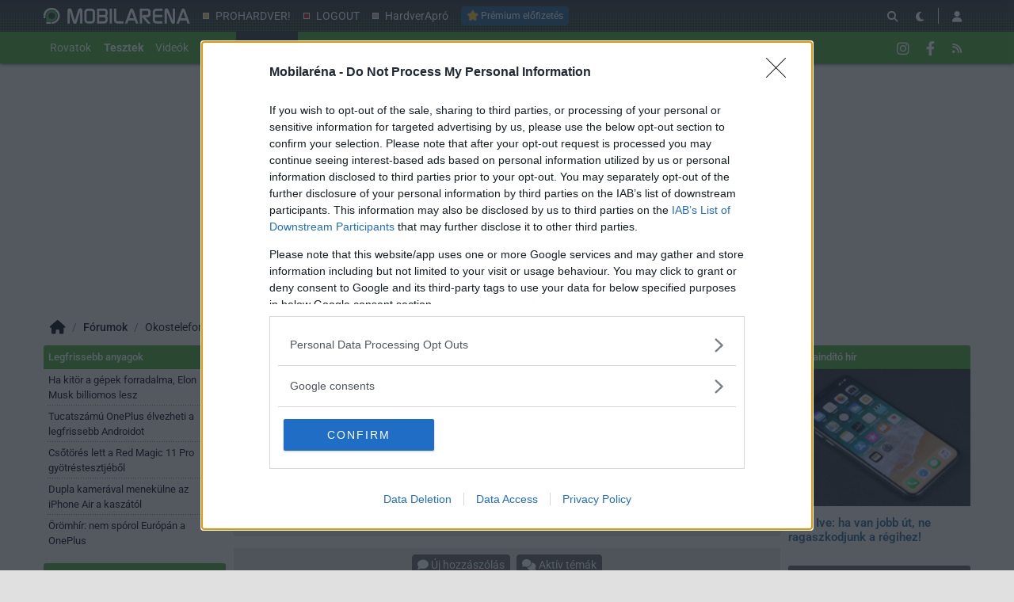

--- FILE ---
content_type: text/html; charset=utf-8
request_url: https://mobilarena.hu/tema/re_jony_ive_ha_van_jobb_ut_ne_ragaszkodjunk_a_regi/keres.php?rto_msgid=11
body_size: 16685
content:
<!DOCTYPE html>
<html lang="hu">
<head>
	<meta charset="UTF-8" />
	<meta name="robots" content="index follow" />
	<meta name="description" content="Keresés - [Re:] Jony Ive: ha van jobb út, ne ragaszkodjunk a régihez! - Mobilarena Fórum" />
	<meta name="keywords" content="" />
	<title>Keresés:  - [Re:] Jony Ive: ha van jobb út, ne ragaszkodjunk a régihez! - Mobilarena Hozzászólások</title>
	<link href="//cdn.rios.hu/css/bootstrap.jzej.css" rel="stylesheet"/>
	<link href="//cdn.rios.hu/css/fa-all.ibmb.css" rel="stylesheet"/>
	<link href="//cdn.rios.hu/css/jstree.otla.css" rel="stylesheet"/>
	<link href="//cdn.rios.hu/css/dropzone.uxid.css" rel="stylesheet"/>
	<link href="//cdn.rios.hu/css/libraries.rfwa.css" rel="stylesheet"/>
	<link href="//cdn.rios.hu/css/ma/base.hiec.css" rel="stylesheet" media="(prefers-color-scheme: light)"/>
	<link href="//cdn.rios.hu/css/ma/components.cb1d.css" rel="stylesheet" media="(prefers-color-scheme: light)"/>
	<link href="//cdn.rios.hu/css/ma/style.udjm.css" rel="stylesheet" media="(prefers-color-scheme: light)"/>
	<link href="//cdn.rios.hu/css/ma/dark_base.mwa5.css" rel="stylesheet" media="(prefers-color-scheme: dark)"/>
	<link href="//cdn.rios.hu/css/ma/dark_components.pxnx.css" rel="stylesheet" media="(prefers-color-scheme: dark)"/>
	<link href="//cdn.rios.hu/css/ma/dark_style.ulni.css" rel="stylesheet" media="(prefers-color-scheme: dark)"/>
	<script src="//cdn.rios.hu/tinymce6.3.1/tinymce.min.js" defer></script>
	<script src="//cdn.rios.hu/js/jquery.yyvc.js" defer></script>
	<script src="//cdn.rios.hu/js/jquery-ui.ootu.js" defer></script>
	<script src="//cdn.rios.hu/js/bootstrap.ggrj.js" defer></script>
	<script src="//cdn.rios.hu/js/dropzone.tlwy.js" defer></script>
	<script src="//cdn.rios.hu/js/jstree.bld6.js" defer></script>
	<script src="//cdn.rios.hu/js/chart.jfxc.js" defer></script>
	<script src="//cdn.rios.hu/js/libraries.zswd.js" defer></script>
	<script src="//cdn.rios.hu/js/script.tzkj.js" defer></script>
	<script src="//cdn.rios.hu/tinymce6.3.1/jquery.tinymce.min.js" defer></script><link href="//cdn.rios.hu/design/ma/logo-favicon.png" type="image/png" rel="shortcut icon" /><link rel="apple-touch-icon" sizes="200x200" href="//cdn.rios.hu/design/ma/logo-favicon.png"><meta name="viewport" content="width=device-width"><meta name="theme-color" content="#333333"><script type="text/javascript" async src="//cdn.rios.hu/consent.js?"></script><link rel="alternate" type="application/rss+xml" title="Mobilarena - Legfrissebb anyagaink" href="/hirfolyam/anyagok/rss.xml" />
	<link rel="canonical" href="https://mobilarena.hu/tema/re_jony_ive_ha_van_jobb_ut_ne_ragaszkodjunk_a_regi/friss.html" />
</head>
<body class="ma">

<script>
	window.addEventListener('load', function() { loadGoogleTag('G-QQBSMS91XY') });
</script>
<script>
	window.addEventListener('load', function() { loadGemius('coHq_M7Io0E4nZhny2N1IrRJ.F6yODBtNEpNsoPgGXT.w7') });
</script><style> .JLYbjqmEDA .MZRIvjXP {display:none}.JLYbjqmEDA main>a {display:block;position:absolute;left:0;top:0;width:100%;height:1080px}.JLYbjqmEDA #top,.JLYbjqmEDA #middle {background:none!important}.HeLSw7GBm {display:block}.bSWX62ciLom6 {display:block}.bSWX62ciLom6 main {background-size:525.1282051282px}@media only screen and (min-width:360px){.bSWX62ciLom6 main {background-size:590.7692307692px}}@media only screen and (min-width:576px){.bSWX62ciLom6 main {background-size:945.2307692308px}}@media only screen and (min-width:768px){.bSWX62ciLom6 main {background-size:1230.7692307692px}}@media only screen and (min-width:992px){.bSWX62ciLom6 main {background-size:1591.7948717949px}}@media only screen and (min-width:1200px){.bSWX62ciLom6 main {background-size:1920px}}.D2jyDNUn19J {width:100%;height:100%;position:absolute;top:0;left:0}.Gp-Yyzbv {margin-bottom:15px}.Gp-Yyzbv h4 {text-align:center;color:#999;font-size:.625rem;font-weight:400;line-height:15px;margin:0}#page-forum #top .Gp-Yyzbv,#page-forum>div>.Gp-Yyzbv,#page-index #top .Gp-Yyzbv,#page-index>div>.Gp-Yyzbv,#page-content #top .Gp-Yyzbv,#page-content>div>.Gp-Yyzbv,#page-split #top .Gp-Yyzbv,#page-split>div>.Gp-Yyzbv {margin:15px 0}.JLYbjqmEDA #page-forum #top .Gp-Yyzbv,.JLYbjqmEDA #page-forum>div>.Gp-Yyzbv,.JLYbjqmEDA #page-index #top .Gp-Yyzbv,.JLYbjqmEDA #page-index>div>.Gp-Yyzbv,.JLYbjqmEDA #page-content #top .Gp-Yyzbv,.JLYbjqmEDA #page-content>div>.Gp-Yyzbv,.JLYbjqmEDA #page-split #top .Gp-Yyzbv,.JLYbjqmEDA #page-split>div>.Gp-Yyzbv {margin:0}.jQpyUK2Zbf h4 {display:none!important}.feQjhVeP {margin:0 -2rem .5rem}.zXYr8Biza {margin:0 auto;overflow:hidden}.defcnt .zXYr8Biza {margin:0 auto}.g64Wpg57 {width:100%!important;height:100%!important;margin:0;border:0;padding:0;overflow:hidden}.gPgWBNdPdW>a {display:block!important;width:auto!important;margin:0 0 0 1rem!important}.gPgWBNdPdW>a>img {width:auto!important;height:auto!important;background:light-dark(#fff,#000)}.gPgWBNdPdW>div {display:block!important;padding:0 1rem}.gPgWBNdPdW>div h1 {text-align:left;margin:0}.gPgWBNdPdW .MlQrpYcfpR1p {background-color:#568db5}.xZc-pDEUp {border:0}.qXSil6W7QyPv {clear:both;border-color:light-dark(#f5f5f5,#222);background-color:light-dark(#f5f5f5,#222)}.qXSil6W7QyPv h4 {height:12px;font:normal 10px/15px Tahoma,Arial,sans-serif;color:light-dark(#c7c7c7,#666)}.qXSil6W7QyPv .zXYr8Biza {margin-bottom:15px;border:1px solid light-dark(#000,#fff);background-color:light-dark(#fff,#000)}.CAWbv_yiYkF,.CAWbv_yiYkF h4,.CAWbv_yiYkF:after {background-image:url(//cdn.rios.hu/legacy/lo/design/boxxabren-box.gif)}.WfA4FO8aeyu,.WfA4FO8aeyu h4,.WfA4FO8aeyu:after {background-image:url(//cdn.rios.hu/legacy/lo/design/boxxabrew-box.gif)}.mosSl_h6 {clear:both}.BrVaOgoey {margin-left:-5px}.BrVaOgoey h4,.yck9KkePv h4 {text-align:center;background:0;padding:0;font:normal 10px/15px Tahoma,Arial,sans-serif;color:light-dark(#c7c7c7,#666)}.i42GUFp298 h4,.HhkALwWK h4,.iuxedq7aK5N h4,.jKFWEg6TvN2 h4,.sYyeCfgkFT h4 {margin-left:auto;margin-right:auto}.i42GUFp298 h4 {width:468px}.jKFWEg6TvN2 h4 {width:300px}.HhkALwWK h4 {width:400px}.sYyeCfgkFT h4 {text-align:center}.x_c9P6xV .zXYr8Biza {border:0}.KS_GrBzClgZS {border-color:#dfdfdf}.KS_GrBzClgZS h4 {height:14px;line-height:14px;background-color:light-dark(#dfdfdf,#222);color:light-dark(#aaa,#444)}.KS_GrBzClgZS,.KS_GrBzClgZS h4,.KS_GrBzClgZS:after {background-image:url(//cdn.rios.hu/legacy/lo/design/xabreoffer-box.gif)}.KS_GrBzClgZS li {background:url(//cdn.rios.hu/legacy/lo/design/common-bulout-blue.gif) no-repeat 0 10px}.KS_GrBzClgZS p {font:12px Arial,Tahoma,sans-serif}.RuyQOotf5_gL {margin:10px 0}.RuyQOotf5_gL h4 {display:none}.RuyQOotf5_gL .zXYr8Biza {margin:5px 8px;text-align:center}.RuyQOotf5_gL a {color:light-dark(#a72022,#f37274);font-weight:bold}.HOf5BMSZ {margin-top:0;margin-bottom:8px;border:1px solid light-dark(#a72022,#f37274)}.yaTUICLibT {border:1px solid #39c;background:#fff}.yaTUICLibT a {color:#39c}.w0HW6D0CC_ {margin:16px 10px 0 10px}.w0HW6D0CC_ .zXYr8Biza {width:auto!important;height:auto!important;overflow:visible}.w0HW6D0CC_ .BJlMIJ6Rk {overflow:hidden;display:inline}.w0HW6D0CC_ .spleft {overflow:hidden;display:inline}.w0HW6D0CC_ .spright {overflow:hidden;display:inline}.w0HW6D0CC_ .BJlMIJ6Rk {width:970px;float:left;clear:both}.w0HW6D0CC_ .spleft {width:660px;float:left;clear:left}.w0HW6D0CC_ .spright {width:300px;float:right;clear:right}.GJ9iWLHKM0K {padding:0;position:relative}.GJ9iWLHKM0K:after {display:block;position:absolute;content:"";height:1px;width:100%;bottom:0;background-position-y:bottom;background-position-x:0;background-repeat:repeat-x;background-image:url(//cdn.rios.hu/legacy/lo/design/separator-pattern-2.png);opacity:.5}.GJ9iWLHKM0K .zXYr8Biza {padding:.5rem;margin:0;border:0;background-color:light-dark(#f5f5f5,#222)}.GJ9iWLHKM0K>div img {border:0;padding:0;margin:0}.GJ9iWLHKM0K>div>img {float:left;max-width:120px;display:block;margin:0 10px 0 0}.GJ9iWLHKM0K>div>div {overflow:hidden}.GJ9iWLHKM0K h1 {font-family:"Inter",sans-serif;font-size:1.1875rem;line-height:1.2;font-weight:600;margin:0 0 .625rem 0}.GJ9iWLHKM0K p {font-size:.9375rem;font-weight:400;margin:0 0 .5rem 0}.GJ9iWLHKM0K span {float:left;display:block;line-height:1;margin-right:.5rem;background-color:#236085;color:#fff;font-size:.875rem;font-weight:400;border-radius:0;text-transform:uppercase;padding:.25rem .5rem}.content-list-detailed .GJ9iWLHKM0K .zXYr8Biza {padding:1rem .5rem;margin:0}.content-list-detailed .GJ9iWLHKM0K img {max-width:150px}.content-list-compact .GJ9iWLHKM0K img {max-width:120px}#right .GJ9iWLHKM0K h4 {display:none}#right .GJ9iWLHKM0K img {max-width:80px;float:left;margin:0 .5rem 0 0}#center .GJ9iWLHKM0K h4 {display:none!important}.defcnt .zXYr8Biza img {vertical-align:0;margin:0;border:0}.zXYr8Biza>img {margin:0}.abrIwX_S3c,.abrIwX_S3c h4,.abrIwX_S3c:after {background-image:url(//cdn.rios.hu/legacy/lo/design/boxxabres-box.gif)}.fIhdZtEMN {margin-bottom:15px}.fIhdZtEMN h4 {height:15px;overflow:hidden;margin:0 auto}.nAESJ1ISMNr {position:relative}.YsndvlVqqW h4,.JNZcwQ5ANQ h4 {display:none}.w0HW6D0CC_ {margin:0}.w0HW6D0CC_ p {margin:0}@media only screen and (max-width:575.98px),only screen and (max-width:767.98px),only screen and (min-width:768px) and (max-width:991.98px){.w0HW6D0CC_ .spleft,.w0HW6D0CC_ .spright {width:100%;margin-bottom:15px}.w0HW6D0CC_ .spright {margin:0;display:none}.w0HW6D0CC_+main {clear:both}}@media only screen and (min-width:992px) and (max-width:1199.98px){.w0HW6D0CC_+#center {position:relative;top:-181px;margin-bottom:-181px}.w0HW6D0CC_ .spleft {width:615px;height:65.6px;margin:0 0 15px 0}.w0HW6D0CC_ .spright {width:325px;height:250px;margin:0 0 15px 0}}@media only screen and (min-width:1200px){.w0HW6D0CC_+#center {position:relative;top:-220px;margin-bottom:-220px}.w0HW6D0CC_ .spleft {width:750px;height:80px;margin:0 0 15px 0}.w0HW6D0CC_ .spright {width:390px;height:300px;margin:0 0 15px 0}}@media only screen and (min-width:992px) and (max-width:1199.98px),only screen and (min-width:1200px){#page-content .spleft {margin:0 0 15px -10px}}.KHZky25R3 {min-height:360px}@media only screen and (max-width:575.98px),only screen and (max-width:767.98px),only screen and (min-width:768px) and (max-width:991.98px){.KHZky25R3 {min-height:280px}}.mDjgIlNr0G {min-height:600px}@media only screen and (max-width:575.98px),only screen and (max-width:767.98px),only screen and (min-width:768px) and (max-width:991.98px){.mDjgIlNr0G {min-height:250px}}.PkJ8bXaFMx {height:615px;position:relative}.PkJ8bXaFMx>div {position:absolute;width:100%}.PkJ8bXaFMx>div:last-child {background:light-dark(#d9d9d9,#181818)}.jr_CYibyqj1M {height:375px;position:relative}.jr_CYibyqj1M>div {position:absolute;width:100%}.jr_CYibyqj1M>div:last-child {background:light-dark(#fff,#181818)}.DjE6JPJu7m9a {position:relative;overflow:hidden;margin:0 0 15px 0}.DjE6JPJu7m9a>div {transform-origin:top center;position:absolute;left:-10000px;right:-10000px;margin:0 auto}@media only screen and (min-width:320px){.DjE6JPJu7m9a {height:44.3279022403px}.DjE6JPJu7m9a>div {transform:scale(0.3258655804)}}@media only screen and (min-width:360px){.DjE6JPJu7m9a {height:47.9938900204px}.DjE6JPJu7m9a>div {transform:scale(0.366598778)}}@media only screen and (min-width:375px){.DjE6JPJu7m9a {height:49.3686354379px}.DjE6JPJu7m9a>div {transform:scale(0.3818737271)}}@media only screen and (min-width:384px){.DjE6JPJu7m9a {height:50.1934826884px}.DjE6JPJu7m9a>div {transform:scale(0.3910386965)}}@media only screen and (min-width:400px){.DjE6JPJu7m9a {height:51.6598778004px}.DjE6JPJu7m9a>div {transform:scale(0.4073319756)}}@media only screen and (min-width:414px){.DjE6JPJu7m9a {height:52.9429735234px}.DjE6JPJu7m9a>div {transform:scale(0.4215885947)}}@media only screen and (min-width:480px){.DjE6JPJu7m9a {height:58.9918533605px}.DjE6JPJu7m9a>div {transform:scale(0.4887983707)}}@media only screen and (min-width:540px){.DjE6JPJu7m9a {height:64.4908350305px}.DjE6JPJu7m9a>div {transform:scale(0.549898167)}}@media only screen and (min-width:600px){.DjE6JPJu7m9a {height:69.9898167006px}.DjE6JPJu7m9a>div {transform:scale(0.6109979633)}}@media only screen and (min-width:640px){.DjE6JPJu7m9a {height:73.6558044807px}.DjE6JPJu7m9a>div {transform:scale(0.6517311609)}}@media only screen and (min-width:667px){.DjE6JPJu7m9a {height:76.1303462322px}.DjE6JPJu7m9a>div {transform:scale(0.6792260692)}}@media only screen and (min-width:740px){.DjE6JPJu7m9a {height:82.8207739308px}.DjE6JPJu7m9a>div {transform:scale(0.7535641548)}}@media only screen and (min-width:768px){.DjE6JPJu7m9a {height:83.7372708758px}.DjE6JPJu7m9a>div {transform:scale(0.7637474542)}}@media only screen and (min-width:992px){.DjE6JPJu7m9a {height:103.900203666px}.DjE6JPJu7m9a>div {transform:scale(0.9877800407)}}@media only screen and (min-width:1200px){.DjE6JPJu7m9a {height:119.900203666px}.DjE6JPJu7m9a>div {transform:scale(0.9877800407)}}.JLYbjqmEDA .DjE6JPJu7m9a {position:relative;overflow:hidden;margin:0}.JLYbjqmEDA .DjE6JPJu7m9a>div {transform-origin:top center;position:absolute;left:-10000px;right:-10000px;margin:0 auto}@media only screen and (min-width:320px){.JLYbjqmEDA .DjE6JPJu7m9a {height:29.3279022403px}.JLYbjqmEDA .DjE6JPJu7m9a>div {transform:scale(0.3258655804)}}@media only screen and (min-width:360px){.JLYbjqmEDA .DjE6JPJu7m9a {height:32.9938900204px}.JLYbjqmEDA .DjE6JPJu7m9a>div {transform:scale(0.366598778)}}@media only screen and (min-width:375px){.JLYbjqmEDA .DjE6JPJu7m9a {height:34.3686354379px}.JLYbjqmEDA .DjE6JPJu7m9a>div {transform:scale(0.3818737271)}}@media only screen and (min-width:384px){.JLYbjqmEDA .DjE6JPJu7m9a {height:35.1934826884px}.JLYbjqmEDA .DjE6JPJu7m9a>div {transform:scale(0.3910386965)}}@media only screen and (min-width:400px){.JLYbjqmEDA .DjE6JPJu7m9a {height:36.6598778004px}.JLYbjqmEDA .DjE6JPJu7m9a>div {transform:scale(0.4073319756)}}@media only screen and (min-width:414px){.JLYbjqmEDA .DjE6JPJu7m9a {height:37.9429735234px}.JLYbjqmEDA .DjE6JPJu7m9a>div {transform:scale(0.4215885947)}}@media only screen and (min-width:480px){.JLYbjqmEDA .DjE6JPJu7m9a {height:43.9918533605px}.JLYbjqmEDA .DjE6JPJu7m9a>div {transform:scale(0.4887983707)}}@media only screen and (min-width:540px){.JLYbjqmEDA .DjE6JPJu7m9a {height:49.4908350305px}.JLYbjqmEDA .DjE6JPJu7m9a>div {transform:scale(0.549898167)}}@media only screen and (min-width:600px){.JLYbjqmEDA .DjE6JPJu7m9a {height:54.9898167006px}.JLYbjqmEDA .DjE6JPJu7m9a>div {transform:scale(0.6109979633)}}@media only screen and (min-width:640px){.JLYbjqmEDA .DjE6JPJu7m9a {height:58.6558044807px}.JLYbjqmEDA .DjE6JPJu7m9a>div {transform:scale(0.6517311609)}}@media only screen and (min-width:667px){.JLYbjqmEDA .DjE6JPJu7m9a {height:61.1303462322px}.JLYbjqmEDA .DjE6JPJu7m9a>div {transform:scale(0.6792260692)}}@media only screen and (min-width:740px){.JLYbjqmEDA .DjE6JPJu7m9a {height:67.8207739308px}.JLYbjqmEDA .DjE6JPJu7m9a>div {transform:scale(0.7535641548)}}@media only screen and (min-width:768px){.JLYbjqmEDA .DjE6JPJu7m9a {height:68.7372708758px}.JLYbjqmEDA .DjE6JPJu7m9a>div {transform:scale(0.7637474542)}}@media only screen and (min-width:992px){.JLYbjqmEDA .DjE6JPJu7m9a {height:88.900203666px}.JLYbjqmEDA .DjE6JPJu7m9a>div {transform:scale(0.9877800407)}}@media only screen and (min-width:1200px){.JLYbjqmEDA .DjE6JPJu7m9a {height:88.900203666px}.JLYbjqmEDA .DjE6JPJu7m9a>div {transform:scale(0.9877800407)}}@media only screen and (min-width:1200px){#page-full-login .DjE6JPJu7m9a {background-color:transparent}}.KZrYPmb7 {position:relative;overflow:hidden;margin:0 0 15px 0}.KZrYPmb7>div {transform-origin:top center;position:absolute;left:-10000px;right:-10000px;margin:0 auto}@media only screen and (min-width:320px){.KZrYPmb7 {height:97.4742268041px}.KZrYPmb7>div {transform:scale(0.3298969072)}}@media only screen and (min-width:360px){.KZrYPmb7 {height:107.7835051546px}.KZrYPmb7>div {transform:scale(0.3711340206)}}@media only screen and (min-width:375px){.KZrYPmb7 {height:111.6494845361px}.KZrYPmb7>div {transform:scale(0.3865979381)}}@media only screen and (min-width:384px){.KZrYPmb7 {height:113.9690721649px}.KZrYPmb7>div {transform:scale(0.3958762887)}}@media only screen and (min-width:400px){.KZrYPmb7 {height:118.0927835052px}.KZrYPmb7>div {transform:scale(0.412371134)}}@media only screen and (min-width:414px){.KZrYPmb7 {height:121.7010309278px}.KZrYPmb7>div {transform:scale(0.4268041237)}}@media only screen and (min-width:480px){.KZrYPmb7 {height:138.7113402062px}.KZrYPmb7>div {transform:scale(0.4948453608)}}@media only screen and (min-width:540px){.KZrYPmb7 {height:154.175257732px}.KZrYPmb7>div {transform:scale(0.5567010309)}}@media only screen and (min-width:600px){.KZrYPmb7 {height:169.6391752577px}.KZrYPmb7>div {transform:scale(0.618556701)}}@media only screen and (min-width:640px){.KZrYPmb7 {height:179.9484536082px}.KZrYPmb7>div {transform:scale(0.6597938144)}}@media only screen and (min-width:667px){.KZrYPmb7 {height:186.9072164948px}.KZrYPmb7>div {transform:scale(0.687628866)}}@media only screen and (min-width:740px){.KZrYPmb7 {height:205.7216494845px}.KZrYPmb7>div {transform:scale(0.7628865979)}}@media only screen and (min-width:768px){.KZrYPmb7 {height:208.2989690722px}.KZrYPmb7>div {transform:scale(0.7731958763)}}@media only screen and (min-width:992px){.KZrYPmb7 {height:265px}.KZrYPmb7>div {transform:scale(1)}}@media only screen and (min-width:1200px){.KZrYPmb7 {height:281px}.KZrYPmb7>div {transform:scale(1)}}.JLYbjqmEDA .KZrYPmb7 {position:relative;overflow:hidden;margin:0}.JLYbjqmEDA .KZrYPmb7>div {transform-origin:top center;position:absolute;left:-10000px;right:-10000px;margin:0 auto}@media only screen and (min-width:320px){.JLYbjqmEDA .KZrYPmb7 {height:82.4742268041px}.JLYbjqmEDA .KZrYPmb7>div {transform:scale(0.3298969072)}}@media only screen and (min-width:360px){.JLYbjqmEDA .KZrYPmb7 {height:92.7835051546px}.JLYbjqmEDA .KZrYPmb7>div {transform:scale(0.3711340206)}}@media only screen and (min-width:375px){.JLYbjqmEDA .KZrYPmb7 {height:96.6494845361px}.JLYbjqmEDA .KZrYPmb7>div {transform:scale(0.3865979381)}}@media only screen and (min-width:384px){.JLYbjqmEDA .KZrYPmb7 {height:98.9690721649px}.JLYbjqmEDA .KZrYPmb7>div {transform:scale(0.3958762887)}}@media only screen and (min-width:400px){.JLYbjqmEDA .KZrYPmb7 {height:103.0927835052px}.JLYbjqmEDA .KZrYPmb7>div {transform:scale(0.412371134)}}@media only screen and (min-width:414px){.JLYbjqmEDA .KZrYPmb7 {height:106.7010309278px}.JLYbjqmEDA .KZrYPmb7>div {transform:scale(0.4268041237)}}@media only screen and (min-width:480px){.JLYbjqmEDA .KZrYPmb7 {height:123.7113402062px}.JLYbjqmEDA .KZrYPmb7>div {transform:scale(0.4948453608)}}@media only screen and (min-width:540px){.JLYbjqmEDA .KZrYPmb7 {height:139.175257732px}.JLYbjqmEDA .KZrYPmb7>div {transform:scale(0.5567010309)}}@media only screen and (min-width:600px){.JLYbjqmEDA .KZrYPmb7 {height:154.6391752577px}.JLYbjqmEDA .KZrYPmb7>div {transform:scale(0.618556701)}}@media only screen and (min-width:640px){.JLYbjqmEDA .KZrYPmb7 {height:164.9484536082px}.JLYbjqmEDA .KZrYPmb7>div {transform:scale(0.6597938144)}}@media only screen and (min-width:667px){.JLYbjqmEDA .KZrYPmb7 {height:171.9072164948px}.JLYbjqmEDA .KZrYPmb7>div {transform:scale(0.687628866)}}@media only screen and (min-width:740px){.JLYbjqmEDA .KZrYPmb7 {height:190.7216494845px}.JLYbjqmEDA .KZrYPmb7>div {transform:scale(0.7628865979)}}@media only screen and (min-width:768px){.JLYbjqmEDA .KZrYPmb7 {height:193.2989690722px}.JLYbjqmEDA .KZrYPmb7>div {transform:scale(0.7731958763)}}@media only screen and (min-width:992px){.JLYbjqmEDA .KZrYPmb7 {height:250px}.JLYbjqmEDA .KZrYPmb7>div {transform:scale(1)}}@media only screen and (min-width:1200px){.JLYbjqmEDA .KZrYPmb7 {height:250px}.JLYbjqmEDA .KZrYPmb7>div {transform:scale(1)}}@media only screen and (min-width:1200px){#page-full-login .KZrYPmb7 {background-color:transparent}}.f7G0hPk8g {position:relative;overflow:hidden;margin:0 0 15px 0}.f7G0hPk8g>div {transform-origin:top center;position:absolute;left:-10000px;right:-10000px;margin:0 auto}@media only screen and (min-width:320px){.f7G0hPk8g {height:60.387755102px}.f7G0hPk8g>div {transform:scale(0.3265306122)}}@media only screen and (min-width:360px){.f7G0hPk8g {height:66.0612244898px}.f7G0hPk8g>div {transform:scale(0.3673469388)}}@media only screen and (min-width:375px){.f7G0hPk8g {height:68.1887755102px}.f7G0hPk8g>div {transform:scale(0.3826530612)}}@media only screen and (min-width:384px){.f7G0hPk8g {height:69.4653061224px}.f7G0hPk8g>div {transform:scale(0.3918367347)}}@media only screen and (min-width:400px){.f7G0hPk8g {height:71.7346938776px}.f7G0hPk8g>div {transform:scale(0.4081632653)}}@media only screen and (min-width:414px){.f7G0hPk8g {height:73.7204081633px}.f7G0hPk8g>div {transform:scale(0.4224489796)}}@media only screen and (min-width:480px){.f7G0hPk8g {height:83.0816326531px}.f7G0hPk8g>div {transform:scale(0.4897959184)}}@media only screen and (min-width:540px){.f7G0hPk8g {height:91.5918367347px}.f7G0hPk8g>div {transform:scale(0.5510204082)}}@media only screen and (min-width:600px){.f7G0hPk8g {height:100.1020408163px}.f7G0hPk8g>div {transform:scale(0.612244898)}}@media only screen and (min-width:640px){.f7G0hPk8g {height:105.7755102041px}.f7G0hPk8g>div {transform:scale(0.6530612245)}}@media only screen and (min-width:667px){.f7G0hPk8g {height:109.6051020408px}.f7G0hPk8g>div {transform:scale(0.6806122449)}}@media only screen and (min-width:740px){.f7G0hPk8g {height:119.9591836735px}.f7G0hPk8g>div {transform:scale(0.7551020408)}}@media only screen and (min-width:768px){.f7G0hPk8g {height:121.3775510204px}.f7G0hPk8g>div {transform:scale(0.7653061224)}}@media only screen and (min-width:992px){.f7G0hPk8g {height:152.5816326531px}.f7G0hPk8g>div {transform:scale(0.9897959184)}}@media only screen and (min-width:1200px){.f7G0hPk8g {height:168.5816326531px}.f7G0hPk8g>div {transform:scale(0.9897959184)}}.JLYbjqmEDA .f7G0hPk8g {position:relative;overflow:hidden;margin:0}.JLYbjqmEDA .f7G0hPk8g>div {transform-origin:top center;position:absolute;left:-10000px;right:-10000px;margin:0 auto}@media only screen and (min-width:320px){.JLYbjqmEDA .f7G0hPk8g {height:45.387755102px}.JLYbjqmEDA .f7G0hPk8g>div {transform:scale(0.3265306122)}}@media only screen and (min-width:360px){.JLYbjqmEDA .f7G0hPk8g {height:51.0612244898px}.JLYbjqmEDA .f7G0hPk8g>div {transform:scale(0.3673469388)}}@media only screen and (min-width:375px){.JLYbjqmEDA .f7G0hPk8g {height:53.1887755102px}.JLYbjqmEDA .f7G0hPk8g>div {transform:scale(0.3826530612)}}@media only screen and (min-width:384px){.JLYbjqmEDA .f7G0hPk8g {height:54.4653061224px}.JLYbjqmEDA .f7G0hPk8g>div {transform:scale(0.3918367347)}}@media only screen and (min-width:400px){.JLYbjqmEDA .f7G0hPk8g {height:56.7346938776px}.JLYbjqmEDA .f7G0hPk8g>div {transform:scale(0.4081632653)}}@media only screen and (min-width:414px){.JLYbjqmEDA .f7G0hPk8g {height:58.7204081633px}.JLYbjqmEDA .f7G0hPk8g>div {transform:scale(0.4224489796)}}@media only screen and (min-width:480px){.JLYbjqmEDA .f7G0hPk8g {height:68.0816326531px}.JLYbjqmEDA .f7G0hPk8g>div {transform:scale(0.4897959184)}}@media only screen and (min-width:540px){.JLYbjqmEDA .f7G0hPk8g {height:76.5918367347px}.JLYbjqmEDA .f7G0hPk8g>div {transform:scale(0.5510204082)}}@media only screen and (min-width:600px){.JLYbjqmEDA .f7G0hPk8g {height:85.1020408163px}.JLYbjqmEDA .f7G0hPk8g>div {transform:scale(0.612244898)}}@media only screen and (min-width:640px){.JLYbjqmEDA .f7G0hPk8g {height:90.7755102041px}.JLYbjqmEDA .f7G0hPk8g>div {transform:scale(0.6530612245)}}@media only screen and (min-width:667px){.JLYbjqmEDA .f7G0hPk8g {height:94.6051020408px}.JLYbjqmEDA .f7G0hPk8g>div {transform:scale(0.6806122449)}}@media only screen and (min-width:740px){.JLYbjqmEDA .f7G0hPk8g {height:104.9591836735px}.JLYbjqmEDA .f7G0hPk8g>div {transform:scale(0.7551020408)}}@media only screen and (min-width:768px){.JLYbjqmEDA .f7G0hPk8g {height:106.3775510204px}.JLYbjqmEDA .f7G0hPk8g>div {transform:scale(0.7653061224)}}@media only screen and (min-width:992px){.JLYbjqmEDA .f7G0hPk8g {height:137.5816326531px}.JLYbjqmEDA .f7G0hPk8g>div {transform:scale(0.9897959184)}}@media only screen and (min-width:1200px){.JLYbjqmEDA .f7G0hPk8g {height:137.5816326531px}.JLYbjqmEDA .f7G0hPk8g>div {transform:scale(0.9897959184)}}@media only screen and (min-width:1200px){#page-full-login .f7G0hPk8g {background-color:transparent}}.nfSHBqfkF {position:relative;overflow:hidden;margin:0 .5rem 1rem;height:375px}.nfSHBqfkF>div {transform-origin:top center;position:absolute;left:-10000px;right:-10000px;margin:0 auto}@media only screen and (max-width:767.98px){.nfSHBqfkF {height:268.125px}.nfSHBqfkF>div {transform:scale(0.703125)}}@media only screen and (max-width:575.98px){.nfSHBqfkF {height:178.125px}.nfSHBqfkF>div {transform:scale(0.453125)}}@media only screen and (min-width:992px) and (max-width:1199.98px){.nfSHBqfkF {height:355.3125px}.nfSHBqfkF>div {transform:scale(0.9453125)}}.jVM5LoFflpip {position:relative;overflow:hidden;margin:0 .5rem 1rem;height:339px}.jVM5LoFflpip>div {transform-origin:top center;position:absolute;left:-10000px;right:-10000px;margin:0 auto}@media only screen and (max-width:767.98px){.jVM5LoFflpip {height:268.125px}.jVM5LoFflpip>div {transform:scale(0.78125)}}@media only screen and (max-width:575.98px){.jVM5LoFflpip {height:178.125px}.jVM5LoFflpip>div {transform:scale(0.5034722222)}}.zy8X1FMDrfM9 {position:relative;overflow:hidden;margin:0 .5rem 1rem;height:295px}.zy8X1FMDrfM9>div {transform-origin:top center;position:absolute;left:-10000px;right:-10000px;margin:0 auto}@media only screen and (max-width:767.98px){.zy8X1FMDrfM9 {height:185.2702702703px}.zy8X1FMDrfM9>div {transform:scale(0.6081081081)}}@media only screen and (max-width:575.98px){.zy8X1FMDrfM9 {height:124.7297297297px}.zy8X1FMDrfM9>div {transform:scale(0.3918918919)}}@media only screen and (min-width:768px) and (max-width:991.98px){.zy8X1FMDrfM9 {height:287.4324324324px}.zy8X1FMDrfM9>div {transform:scale(0.972972973)}}@media only screen and (min-width:992px) and (max-width:1199.98px){.zy8X1FMDrfM9 {height:243.9189189189px}.zy8X1FMDrfM9>div {transform:scale(0.8175675676)}}@media only screen and (min-width:1200px){.zy8X1FMDrfM9 {height:295px}.zy8X1FMDrfM9>div {transform:scale(1)}}.Wvj0HsOq0 {position:relative;overflow:hidden;margin:0 .5rem 1rem;height:329px}.Wvj0HsOq0>div {transform-origin:top center;position:absolute;left:-10000px;right:-10000px;margin:0 auto}@media only screen and (max-width:767.98px){.Wvj0HsOq0 {height:250.5px}.Wvj0HsOq0>div {transform:scale(0.75)}}@media only screen and (max-width:575.98px){.Wvj0HsOq0 {height:166.7666666667px}.Wvj0HsOq0>div {transform:scale(0.4833333333)}}.Hfw1aVPFi {position:relative;overflow:hidden;margin:0!important;height:105px}.Hfw1aVPFi>div {transform-origin:top center;position:absolute;left:-10000px;right:-10000px;margin:0 auto}@media only screen and (max-width:767.98px){.Hfw1aVPFi {height:44.6153846154px}.Hfw1aVPFi>div {transform:scale(0.4957264957)}}@media only screen and (max-width:575.98px){.Hfw1aVPFi {height:27.6923076923px}.Hfw1aVPFi>div {transform:scale(0.3076923077)}}@media only screen and (min-width:768px) and (max-width:991.98px){.Hfw1aVPFi {height:57.6923076923px}.Hfw1aVPFi>div {transform:scale(0.641025641)}}@media only screen and (min-width:992px) and (max-width:1199.98px){.Hfw1aVPFi {height:74.6153846154px}.Hfw1aVPFi>div {transform:scale(0.8290598291)}}@media only screen and (min-width:1200px){.Hfw1aVPFi {height:90px}.Hfw1aVPFi>div {transform:scale(1)}}.XEQUjXksVtE9 {position:relative;overflow:hidden;margin:0!important;height:135px}.XEQUjXksVtE9>div {transform-origin:top center;position:absolute;left:-10000px;right:-10000px;margin:0 auto}@media only screen and (max-width:767.98px){.XEQUjXksVtE9 {height:59.4871794872px}.XEQUjXksVtE9>div {transform:scale(0.4957264957)}}@media only screen and (max-width:575.98px){.XEQUjXksVtE9 {height:36.9230769231px}.XEQUjXksVtE9>div {transform:scale(0.3076923077)}}@media only screen and (min-width:768px) and (max-width:991.98px){.XEQUjXksVtE9 {height:76.9230769231px}.XEQUjXksVtE9>div {transform:scale(0.641025641)}}@media only screen and (min-width:992px) and (max-width:1199.98px){.XEQUjXksVtE9 {height:99.4871794872px}.XEQUjXksVtE9>div {transform:scale(0.8290598291)}}@media only screen and (min-width:1200px){.XEQUjXksVtE9 {height:120px}.XEQUjXksVtE9>div {transform:scale(1)}}.jn_AdBW_ {position:relative;overflow:hidden;margin:0!important;height:150px}.jn_AdBW_>div {transform-origin:top center;position:absolute;left:-10000px;right:-10000px;margin:0 auto}@media only screen and (max-width:767.98px){.jn_AdBW_ {height:66.9230769231px}.jn_AdBW_>div {transform:scale(0.4957264957)}}@media only screen and (max-width:575.98px){.jn_AdBW_ {height:41.5384615385px}.jn_AdBW_>div {transform:scale(0.3076923077)}}@media only screen and (min-width:768px) and (max-width:991.98px){.jn_AdBW_ {height:86.5384615385px}.jn_AdBW_>div {transform:scale(0.641025641)}}@media only screen and (min-width:992px) and (max-width:1199.98px){.jn_AdBW_ {height:111.9230769231px}.jn_AdBW_>div {transform:scale(0.8290598291)}}@media only screen and (min-width:1200px){.jn_AdBW_ {height:135px}.jn_AdBW_>div {transform:scale(1)}}.EoIWcRB1Ny {position:relative;overflow:hidden;margin:0!important;height:315px}.EoIWcRB1Ny>div {transform-origin:top center;position:absolute;left:-10000px;right:-10000px;margin:0 auto}@media only screen and (max-width:767.98px){.EoIWcRB1Ny {height:148.7179487179px}.EoIWcRB1Ny>div {transform:scale(0.4957264957)}}@media only screen and (max-width:575.98px){.EoIWcRB1Ny {height:92.3076923077px}.EoIWcRB1Ny>div {transform:scale(0.3076923077)}}@media only screen and (min-width:768px) and (max-width:991.98px){.EoIWcRB1Ny {height:192.3076923077px}.EoIWcRB1Ny>div {transform:scale(0.641025641)}}@media only screen and (min-width:992px) and (max-width:1199.98px){.EoIWcRB1Ny {height:248.7179487179px}.EoIWcRB1Ny>div {transform:scale(0.8290598291)}}@media only screen and (min-width:1200px){.EoIWcRB1Ny {height:300px}.EoIWcRB1Ny>div {transform:scale(1)}}.O1FR4LxRr {position:relative;overflow:hidden;margin:0!important;height:265px}.O1FR4LxRr>div {transform-origin:top center;position:absolute;left:-10000px;right:-10000px;margin:0 auto}@media only screen and (max-width:767.98px){.O1FR4LxRr {height:123.9316239316px}.O1FR4LxRr>div {transform:scale(0.4957264957)}}@media only screen and (max-width:575.98px){.O1FR4LxRr {height:76.9230769231px}.O1FR4LxRr>div {transform:scale(0.3076923077)}}@media only screen and (min-width:768px) and (max-width:991.98px){.O1FR4LxRr {height:160.2564102564px}.O1FR4LxRr>div {transform:scale(0.641025641)}}@media only screen and (min-width:992px) and (max-width:1199.98px){.O1FR4LxRr {height:207.264957265px}.O1FR4LxRr>div {transform:scale(0.8290598291)}}@media only screen and (min-width:1200px){.O1FR4LxRr {height:250px}.O1FR4LxRr>div {transform:scale(1)}}.VMEbB6Z- {position:relative;overflow:hidden;margin:0!important;height:345px}.VMEbB6Z->div {transform-origin:top center;position:absolute;left:-10000px;right:-10000px;margin:0 auto}@media only screen and (max-width:767.98px){.VMEbB6Z- {height:163.5897435897px}.VMEbB6Z->div {transform:scale(0.4957264957)}}@media only screen and (max-width:575.98px){.VMEbB6Z- {height:101.5384615385px}.VMEbB6Z->div {transform:scale(0.3076923077)}}@media only screen and (min-width:768px) and (max-width:991.98px){.VMEbB6Z- {height:211.5384615385px}.VMEbB6Z->div {transform:scale(0.641025641)}}@media only screen and (min-width:992px) and (max-width:1199.98px){.VMEbB6Z- {height:273.5897435897px}.VMEbB6Z->div {transform:scale(0.8290598291)}}@media only screen and (min-width:1200px){.VMEbB6Z- {height:330px}.VMEbB6Z->div {transform:scale(1)}}@media only screen and (max-width:575.98px),only screen and (max-width:767.98px){.tiGT4A8Jhk {margin:.5rem 0}} </style>
<header id="header">
<nav id="header-sticky" class="navbar navbar-expand-lg">
	
	<div class="container">
		<a class="navbar-brand mr-0 mr-sm-3" href="/" title="Mobilarena">
			<img class="d-block brand-normal" style="height: 1.25rem;" alt="Mobilarena" src="//cdn.rios.hu/design/ma/logo.png">
		</a>
		<div class="ml-auto"></div>
		<div class="collapse navbar-collapse header-collapse" data-parent="#header">
			<ul class="navbar-nav network" id="header-network">
					<li class="nav-item ph">
						<a class="nav-link" href="https://prohardver.hu">PROHARDVER!</a>
					</li>
					<li class="nav-item lo">
						<a class="nav-link" href="https://logout.hu">LOGOUT</a>
					</li>
					<li class="nav-item ha">
						<a class="nav-link" href="https://hardverapro.hu">HardverApró</a>
					</li>
				<li class="nav-item d-none d-xl-flex">
					<a class="btn btn-primary btn-xs" href="/fiok/premium.php">
							<span class="fas fa-star fa-fw user-premium-icon"></span>
							Prémium előfizetés
						</a>
				</li>
			</ul>
		</div>
			<ul class="navbar-nav navbar-buttons ml-auto d-flex">
				<li>
					<button title="Keresés" class="btn" id="search-jump">
						<span class="fas fa-search"></span>
					</button>
				</li>
				<li>
					<a class="btn theme-button" href="javascript:;" data-text-light="&lt;span class=&quot;fas fa-sun-bright&quot;&gt;&lt;/span&gt;" data-tooltip-light="Váltás világos témára" data-text-dark="&lt;span class=&quot;fas fa-moon&quot;&gt;&lt;/span&gt;" data-tooltip-dark="Váltás sötét témára"><span class="fas fa-moon"></span></a>
				</li>
				<li class="navbar-buttons-divider"></li>
			    <li>
                    <button title="Belépés" type="button" class="btn" data-modal-open="/muvelet/hozzaferes/belepes.php?url=%2Ftema%2Fre_jony_ive_ha_van_jobb_ut_ne_ragaszkodjunk_a_regi%2Fkeres.php%3Frto_msgid%3D11">
                        <span class="fas fa-user"></span>
                    </button>
	            </li>
				<li class="d-lg-none">
					<button type="button" class="btn mr-1" data-toggle="collapse" data-target=".header-collapse" aria-expanded="false">
						<span class="fas fa-bars fa-2x"></span>
					</button>
				</li>
			</ul>
	</div>
</nav>
<nav id="header-menu" class="navbar navbar-expand-lg">
	<div class="container">
		<div class="collapse navbar-collapse header-collapse" data-parent="#header">
		<div class="nav-top-collapse-padding"></div>
		<ul class="navbar-nav mr-auto">
			<li class="dropdown dropdown-lg-hover">
				<a href="javascript:;" class="nav-link dropdown-toggle">Rovatok</a>
				<div class="dropdown-menu">
					<a class="dropdown-item" href="https://mobilarena.hu/fooldal/rovat/okostelefon/index.html">Okostelefon</a>
					<a class="dropdown-item" href="https://mobilarena.hu/fooldal/rovat/tablet_mobil/index.html">Tablet</a>
					<a class="dropdown-item" href="https://mobilarena.hu/fooldal/rovat/okosora/index.html">Okosóra</a>
					<a class="dropdown-item" href="https://mobilarena.hu/fooldal/rovat/mobil/index.html">Mobiltelefon</a>
					<a class="dropdown-item" href="https://mobilarena.hu/fooldal/rovat/tartozekok/index.html">Tartozékok</a>
					<a class="dropdown-item" href="https://mobilarena.hu/fooldal/rovat/auto-mobil/index.html">Autó+mobil</a>
					<a class="dropdown-item" href="https://mobilarena.hu/fooldal/rovat/uzlet/index.html">Üzleti negyed</a>
					<a class="dropdown-item" href="https://mobilarena.hu/fooldal/rovat/alkalmazasok/index.html">Alkalmazások</a>
					<a class="dropdown-item" href="https://mobilarena.hu/fooldal/rovat/szolgaltatasok/index.html">Szolgáltatások</a>
					<a class="dropdown-item" href="https://mobilarena.hu/fooldal/rovat/tudastar/index.html">Tudástár</a>
					<a class="dropdown-item" href="https://mobilarena.hu/fooldal/rovat/egyeb/index.html">Egyéb</a>
				</div>
			</li>
			<li class="dropdown-special">
				<ul class="list-unstyled">
					<li class="te">
						<a class="nav-link" href="/tesztek/index.html"><b>Tesztek</b></a>
					</li>
					<li class="te">
						<a class="nav-link" href="/hirek/index.html"><b>Hírek</b></a>
					</li>
					<li class="bl">
						<a class="nav-link" href="/blogok/index.html"><b>Blogok</b></a>
					</li>
				</ul>
			</li>
			<li class="tu">
				<a class="nav-link" href="/videok/index.html">Videók</a>
			</li>
			<li>
				<a class="nav-link" href="https://fototrend.hu">Fotók</a>
			</li>
			<li class="fo active">
				<a class="nav-link" href="/forum/index.html"><span class="fas fa-comments"></span> Fórum</a>
			</li>
		</ul>
				<ul class="navbar-nav navbar-buttons d-none d-lg-flex" id="header-social">
					<li>
						<a class="btn" href="https://instagram.com/mobilarenahu/" target="_blank">
							<span class="fab fa-instagram"></span>
						</a>
					</li>
					<li>
						<a class="btn" href="https://www.facebook.com/MOBILARENA" target="_blank">
							<span class="fab fa-facebook-f"></span>
						</a>
					</li>
					<li>
						<a class="btn" href="/allando/rss.html">
							<span class="fas fa-rss"></span>
						</a>
					</li>
			</ul>
	</div>
</div>
</nav>

</header>
<div id="header-padding"></div>
<main id="page-forum">
	<div id="top" class="slotHeader"><div class="container p-0 bg-transparent overflow-hidden">
			<div class="Gp-Yyzbv fIhdZtEMN Gp-Yyzbv970 KZrYPmb7">
    			<h4>H﻿i﻿rde﻿t﻿é﻿s</h4>
    			<div class="zXYr8Biza" style="width: calc(3880px / 4); height: calc(1000px / 4);">
				 <iframe class="g64Wpg57" src="//cdn.rios.hu/dl/cnt/2025-10/7537/index.html" marginwidth="0" marginheight="0" frameborder="0" scrolling="no"></iframe>
				</div>
			</div>
</div>
	 	<div class="container">
<div>
	<ol class="breadcrumb">
		<li class="breadcrumb-item"><a href="/"><span class="fas fa-home fa-lg"></span></a></li>
		<li class="breadcrumb-item"><b><a href="/forum/index.html">Fórumok</a></b></li>
		<li class="breadcrumb-item"><a href="/temak/okostelefon/listaz.php">Okostelefonok</a></li>
		<li class="breadcrumb-item"><a href="/tema/re_jony_ive_ha_van_jobb_ut_ne_ragaszkodjunk_a_regi/friss.html"><span class="fal fa-newspaper fa-fw"></span> Jony Ive: ha van jobb út, ne ragaszkodjunk a régihez!</a></li>
		<li class="breadcrumb-item breadcrumb-no-separator"></li>
	</ol>
</div>
		</div><div class="container p-0 overflow-hidden"></div>
	</div>
	<div id="middle">
		<div class="container">
			<div class="row">
				<div id="left">
<div class="card content-list ">
	<div class="card-header">Legfrissebb anyagok</div>
	<ul class="list-group">
		<li class="list-group-item"><a href="/hir/ha_kitor_a_gepek_forradalma_elon_musk_billiomos_le.html">Ha kitör a gépek forradalma, Elon Musk billiomos lesz</a></li>
		<li class="list-group-item"><a href="/hir/ujabb_oneplus_elvezheti_a_legfrissebb_androidot.html">Tucatszámú OnePlus élvezheti a legfrissebb Androidot</a></li>
		<li class="list-group-item"><a href="/hir/csotores_lett_a_red_magic_11_pro_gyotrestesztjebol.html">Csőtörés lett a Red Magic 11 Pro gyötréstesztjéből</a></li>
		<li class="list-group-item"><a href="/hir/dupla_kameraval_mentene_meg_az_iphone_airt.html">Dupla kamerával menekülne az iPhone Air a kaszától</a></li>
		<li class="list-group-item"><a href="/hir/oromhir_nem_sporol_europan_a_oneplus.html">Örömhír: nem spórol Európán a OnePlus</a></li>
	</ul>
</div>

<div class="">
<div class="card">
	<div class="card-header">Mobilarena témák</div>
	<ul class="list-group">
		<li class="list-group-item"><a href="/tema/hivatalos_a_oneplus_13_startdatuma/friss.html"><span class="fal fa-newspaper fa-fw"></span> Hivatalos a OnePlus 13 startdátuma</a></li>
		<li class="list-group-item"><a href="/tema/android_alkalmazasok_szoftver_kibeszelo_topik_ninc/friss.html">Android alkalmazások - szoftver kibeszélő topik</a></li>
		<li class="list-group-item"><a href="/tema/samsung_galaxy_s24_ultra_ha_mukodik_ne_valtoztass/friss.html"><span class="far fa-memo fa-fw"></span> Samsung Galaxy S24 Ultra - ha működik, ne változtass!</a></li>
		<li class="list-group-item"><a href="/tema/iphone_hasznalok_szakmai_topikja_frissitett_1_2/friss.html">iPhone topik</a></li>
		<li class="list-group-item"><a href="/tema/xiaomi_15_ultra_kamera_telefon/friss.html"><span class="far fa-memo fa-fw"></span> Xiaomi 15 Ultra - kamera, telefon</a></li>
		<li class="list-group-item"><a href="/tema/revanced_patch-elt_alkalmazasok_es_youtube_android/friss.html">Youtube Android alkalmazás alternatívák reklámszűréssel / videók letöltése</a></li>
		<li class="list-group-item"><a href="/tema/one_mobilszolgaltatasok/friss.html">One mobilszolgáltatások</a></li>
		<li class="list-group-item"><a href="/tema/re_hivatalosan_is_bemutatta_a_google_a_pixel_6a-t/friss.html"><span class="fal fa-newspaper fa-fw"></span> Hivatalosan is bemutatta a Google a Pixel 6a-t</a></li>
		<li class="list-group-item"><a href="/tema/uj_merce_az_android_vilagaban_kezunkben_a_vivo_x30/friss.html"><span class="fal fa-newspaper fa-fw"></span> „Új mérce az Android világában” – Kezünkben a Vivo X300 és X300 Pro</a></li>
		<li class="list-group-item"><a href="/tema/samsung_galaxy_z_fold6_ugyanaz_sarkosan_fogalmazva/friss.html"><span class="far fa-memo fa-fw"></span> Samsung Galaxy Z Fold6 - ugyanaz, sarkosan fogalmazva</a></li>
	</ul>
</div>


<div class="card">
	<div class="card-header">PROHARDVER! témák</div>
	<ul class="list-group">
		<li class="list-group-item"><a href="/tema/ezzel_tenyleg_tizenkilencre_huzott_lapot_a_gigabyt/friss.html"><span class="fal fa-newspaper fa-fw"></span> Ezzel tényleg tizenkilencre húzott lapot a Gigabyte</a></li>
		<li class="list-group-item"><a href="/tema/ne_varj_sokat_a_vasarlassal_dragulas_a_lathataron/friss.html"><span class="fal fa-newspaper fa-fw"></span> Ne várj sokat a vásárlással: drágulás a láthatáron</a></li>
		<li class="list-group-item"><a href="/tema/amd_ryzen_9_7_5_3_5600x_5800x_5900x_5950x_zen_3_am/friss.html">AMD Ryzen 9 / 7 / 5 / 3 5***(X) &quot;Zen 3&quot; (AM4)</a></li>
		<li class="list-group-item"><a href="/tema/milyen_asztali_gepet_vegyek_olvasd_el_az_elso_hsz_2/friss.html">Milyen asztali (teljes vagy fél-) gépet vegyek?</a></li>
		<li class="list-group-item"><a href="/tema/a_nagy_kormanyos_topik/friss.html">Kormányok / autós szimulátorok topikja</a></li>
	</ul>
</div>


<div class="card">
	<div class="card-header">IT café témák</div>
	<ul class="list-group">
		<li class="list-group-item"><a href="/tema/t-online_internet_t-home_tv_hdtv_barmi_gondod_van_gyere_es_megoldjuk/friss.html">Telekom otthoni szolgáltatások (TV, internet, telefon)</a></li>
		<li class="list-group-item"><a href="/tema/windows_11/friss.html">Windows 11</a></li>
		<li class="list-group-item"><a href="/tema/suse_linux/friss.html">SUSE Linux</a></li>
		<li class="list-group-item"><a href="/tema/openmediavault_ingyenes_nas_kezelofelulethez_hason/friss.html">OpenMediaVault</a></li>
		<li class="list-group-item"><a href="/tema/kaspersky_2012-es_termekek/friss.html">Kaspersky Antivirus és Internet Security Fórum</a></li>
	</ul>
</div>


<div class="card">
	<div class="card-header">GAMEPOD témák</div>
	<ul class="list-group">
		<li class="list-group-item"><a href="/tema/ea_sports_wrc_23/friss.html">EA Sports WRC &#039;23</a></li>
		<li class="list-group-item"><a href="/tema/steam_2/friss.html">Steam topic</a></li>
		<li class="list-group-item"><a href="/tema/xbox_series_x/friss.html">Xbox Series X|S</a></li>
		<li class="list-group-item"><a href="/tema/assassin_s_creed_shadows_magas_fps-csokkenes_windo/friss.html">Assassin&#039;s Creed Shadows Magas FPS-csökkenés Windows 11 rendszeren!</a></li>
		<li class="list-group-item"><a href="/tema/battlefield_7/friss.html">Battlefield 6</a></li>
	</ul>
</div>


</div>

<div class="">
<div class="card">
	<div class="card-header">LOGOUT témák</div>
	<ul class="list-group">
		<li class="list-group-item"><a href="/tema/re_luck_dragon_asszociacios_jatek/friss.html"><span class="far fa-money-check-pen fa-fw"></span> <b>Luck Dragon</b>: Asszociációs játék. :)</a></li>
		<li class="list-group-item"><a href="/tema/re_sziku69_fuzzuk_ossze_a_szavakat/friss.html"><span class="far fa-money-check-pen fa-fw"></span> <b>sziku69</b>: Fűzzük össze a szavakat :)</a></li>
		<li class="list-group-item"><a href="/tema/re_wireguard_vpn_a_mindennapokra/friss.html"><span class="far fa-memo fa-fw"></span> WireGuard VPN a mindennapokra</a></li>
		<li class="list-group-item"><a href="/tema/re_sziku69_szolanc/friss.html"><span class="far fa-money-check-pen fa-fw"></span> <b>sziku69</b>: Szólánc.</a></li>
		<li class="list-group-item"><a href="/tema/korhazi_ellatas_kuka_vagy_finom/friss.html"><span class="far fa-money-check-pen fa-fw"></span> <b>Meggyi001</b>: Kórházi ellátás: kuka vagy finom?</a></li>
	</ul>
</div>


</div>

				</div>
				<div id="center" class="slotDoubleColumn">
	<div class="card forum-filter">
		<div class="card-header">Keresés</div>
		<div class="card-body">
				<form action="/tema/re_jony_ive_ha_van_jobb_ut_ne_ragaszkodjunk_a_regi/keres.php">
					<div class="form-group mb-0">
						<span class="target-anchor" id="search"></span>
						<div class="input-group input-group-sm">
							<input type="text" class="form-control" name="stext" value="" placeholder="Gyorskeresés itt: [Re:] Jony Ive: ha van jobb út, ne ragaszkodjunk a régihez!">
							<div class="input-group-append">
								<button class="btn btn-primary" type="submit"><span class="fas fa-search"></span> <span class="d-none d-md-inline">Keresés</span></button>
							</div>
						</div>
					</div>
					<div class="collapse show" id="msg-filter-advanced">
						<div class="row mt-3">
			                <div class="col-md-4">
								<div class="form-group">
									<input type="text" data-ta-query="/muvelet/tag/listaz.php?type=thread&thrid=3438600&stext=%QUERY" data-ta-target-id="usrid" data-role="typeahead" class="form-control" name="usrid_text" value="" placeholder="Szűrés szerzőre" /><input type="hidden" name="usrid" value="" data-parent-name="usrid_text"/>
								</div>
							</div>
			                <div class="col-md-4">
								<div class="form-group">
									<input type="text" data-ta-query="/muvelet/tag/listaz.php?type=thread&thrid=3438600&stext=%QUERY" data-ta-target-id="rto_usrid" data-role="typeahead" class="form-control" name="rto_usrid_text" value="" placeholder="Akinek válaszoltak" /><input type="hidden" name="rto_usrid" value="" data-parent-name="rto_usrid_text"/>
								</div>
							</div>
			                <div class="col-md-4">
								<div class="form-group mb-md-0">
								<input type="text" class="form-control" name="stext_none" value="" placeholder="Kerülendő szavak">
								</div>
							</div>
			                <div class="col-md-4">
								<div class="text-left">
									<div class="form-check">
<label><input type="checkbox" name="search_exac" value="1"><span class="check-indicator"></span> Pontosan keressen</label></div>
								</div>
							</div>
			                <div class="col-md-4">
								<div class="text-left">
									<div class="form-check">
<label><input type="checkbox" name="has_image" value="1"><span class="check-indicator"></span> Tartalmazzon képet</label></div>
								</div>
							</div>
			                <div class="col-md-4">
								<div class="text-left">
									<div class="form-check">
<label><input type="checkbox" name="has_link" value="1"><span class="check-indicator"></span> Tartalmazzon linket</label></div>
								</div>
							</div>
						</div>
					</div>
				</form>
		</div>
	</div>
<div class="navbar navbar-default pager-navbar justify-content-center justify-content-md-between">
	<span class="target-anchor" id="forum-nav-top"></span>
        <ul class="nav navbar-nav mr-md-auto">
			<li class="nav-arrow">
				<a class="disabled" href="#">
					<span class="fas fa-fast-backward fa-lg fa-fw"></span>
				</a>
			</li>
			<li class="nav-arrow">
				<a class="disabled" href="#">
					<span class="fas fa-backward fa-lg fa-fw"></span>
				</a>
			</li>
			<li class="dropdown nav-pager">
				<a class="btn disabled" href="#">
					nincs találat
				</a>
			</li>
			<li class="nav-arrow">
				<a class="disabled" href="#">
					<span class="fas fa-forward fa-lg fa-fw"></span>
				</a>					
			</li>
			<li class="nav-arrow">
				<a class="disabled" href="#">
					<span class="fas fa-fast-forward fa-lg fa-fw"></span>
				</a>
			</li>
		</ul>
		<ul class="nav navbar-nav">
            <li class="dropdown">
				<a class="btn dropdown-toggle" data-toggle="dropdown" role="button" href="/muvelet/beallitasok/modosit.php?mode=msg&url=%2Ftema%2Fre_jony_ive_ha_van_jobb_ut_ne_ragaszkodjunk_a_regi%2Fkeres.php%3Frto_msgid%3D11">
					Fórumok <span class="fas fa-chevron-down"></span>
				</a>
				<div class="dropdown-menu">
					<h4 class="dropdown-header">Mobilarena - mobil fórumok</h4>
                    <a class="dropdown-item" href="/temak/okostelefon/listaz.php">Okostelefonok</a>
                    <a class="dropdown-item" href="/temak/mobiltelefon/listaz.php">Mobiltelefonok</a>
                    <a class="dropdown-item" href="/temak/okosora/listaz.php">Okosórák</a>
                    <a class="dropdown-item" href="/temak/auto_mobil/listaz.php">Autó+mobil</a>
                    <a class="dropdown-item" href="/temak/uzlet_szolgaltatasok/listaz.php">Üzlet és Szolgáltatások</a>
                    <a class="dropdown-item" href="/temak/alkalmazas/listaz.php">Mobilalkalmazások</a>
                    <a class="dropdown-item" href="/temak/egyeb_mobil/listaz.php">Tartozékok, egyebek</a>
                    <a class="dropdown-item" href="/temak/mobilarena_blogok/listaz.php">Mobilarena blogok</a>
					<div role="separator" class="dropdown-divider"></div>
					<h4 class="dropdown-header">PROHARDVER! - hardver fórumok</h4>
                    <a class="dropdown-item" href="/temak/notebook/listaz.php">Notebookok</a>
                    <a class="dropdown-item" href="/temak/tv_audio/listaz.php">TV &amp; Audió</a>
                    <a class="dropdown-item" href="/temak/digicam/listaz.php">Digitális fényképezés</a>
                    <a class="dropdown-item" href="/temak/alaplap_chipset_ram/listaz.php">Alaplapok, chipsetek, memóriák</a>
                    <a class="dropdown-item" href="/temak/proci_tuning/listaz.php">Processzorok, tuning</a>
                    <a class="dropdown-item" href="/temak/hutes_haz_tap_modding/listaz.php">Hűtés, házak, tápok, modding</a>
                    <a class="dropdown-item" href="/temak/videokartya/listaz.php">Videokártyák</a>
                    <a class="dropdown-item" href="/temak/monitor/listaz.php">Monitorok</a>
                    <a class="dropdown-item" href="/temak/hdd_ssd_optikai/listaz.php">Adattárolás</a>
                    <a class="dropdown-item" href="/temak/multimedia/listaz.php">Multimédia, életmód, 3D nyomtatás</a>
                    <a class="dropdown-item" href="/temak/printer_scanner_fax/listaz.php">Nyomtatók, szkennerek</a>
                    <a class="dropdown-item" href="/temak/tablet/listaz.php">Tabletek, E-bookok</a>
                    <a class="dropdown-item" href="/temak/pc_barebone_szerver/listaz.php">PC, mini PC, barebone, szerver</a>
                    <a class="dropdown-item" href="/temak/beviteli_eszkoz/listaz.php">Beviteli eszközök</a>
                    <a class="dropdown-item" href="/temak/egyeb_hardver/listaz.php">Egyéb hardverek</a>
                    <a class="dropdown-item" href="/temak/prohardver_blogok/listaz.php">PROHARDVER! Blogok</a>
					<div role="separator" class="dropdown-divider"></div>
					<h4 class="dropdown-header">IT café - infotech fórumok</h4>
                    <a class="dropdown-item" href="/temak/infotech/listaz.php">Infotech</a>
                    <a class="dropdown-item" href="/temak/halozat_szolgaltato/listaz.php">Hálózat, szolgáltatók</a>
                    <a class="dropdown-item" href="/temak/os_alkalmazas/listaz.php">OS, alkalmazások</a>
                    <a class="dropdown-item" href="/temak/szoftverfejlesztes/listaz.php">Szoftverfejlesztés</a>
					<div role="separator" class="dropdown-divider"></div>
					<h4 class="dropdown-header">GAMEPOD - játék fórumok</h4>
                    <a class="dropdown-item" href="/temak/pc_jatek/listaz.php">PC játékok</a>
                    <a class="dropdown-item" href="/temak/konzol_jatek/listaz.php">Konzol játékok</a>
                    <a class="dropdown-item" href="/temak/mobil_jatek/listaz.php">Mobiljátékok</a>
					<div role="separator" class="dropdown-divider"></div>
					<h4 class="dropdown-header">LOGOUT - lépj ki, lépj be!</h4>
                    <a class="dropdown-item" href="/temak/logout_reakciok/listaz.php">LOGOUT reakciók</a>
                    <a class="dropdown-item" href="/temak/monologoszfera/listaz.php">Monologoszféra</a>
                    <a class="dropdown-item" href="/temak/fototrend/listaz.php">Fototrend</a>
					<div role="separator" class="dropdown-divider"></div>
					<h4 class="dropdown-header">FÁRADT GŐZ - közösségi tér szinte bármiről</h4>
                    <a class="dropdown-item" href="/temak/tudomany_oktatas/listaz.php">Tudomány, oktatás</a>
                    <a class="dropdown-item" href="/temak/sport_eletmod/listaz.php">Sport, életmód, utazás, egészség</a>
                    <a class="dropdown-item" href="/temak/kultura_muveszet/listaz.php">Kultúra, művészet, média</a>
                    <a class="dropdown-item" href="/temak/gazdasag_jog/listaz.php">Gazdaság, jog</a>
                    <a class="dropdown-item" href="/temak/technika_hobbi_otthon/listaz.php">Technika, hobbi, otthon</a>
                    <a class="dropdown-item" href="/temak/tarsadalom_kozelet/listaz.php">Társadalom, közélet</a>
                    <a class="dropdown-item" href="/temak/egyeb/listaz.php">Egyéb</a>
                    <a class="dropdown-item" href="/temak/lokal/listaz.php">Lokál</a>
                    <a class="dropdown-item" href="/temak/ph_interaktiv/listaz.php">PROHARDVER! interaktív</a>
				</div>
			</li>
		</ul>
		<ul class="nav navbar-nav">
		</ul>
		<ul class="nav navbar-nav">
            <li class="dropdown" data-rios-action-pref-mod="/muvelet/beallitasok/modosit.php?mode=msg&url=%2Ftema%2Fre_jony_ive_ha_van_jobb_ut_ne_ragaszkodjunk_a_regi%2Fkeres.php%3Frto_msgid%3D11">
				<a class="btn dropdown-toggle" data-toggle="dropdown" role="button" href="javascript:;">
					<b>100</b> db /
					<b>csökkenő</b>
					<span class="fas fa-chevron-down"></span>
				</a>
				<div class="dropdown-menu">
					<h4 class="dropdown-header">Blokkméret</h4>
					 <a class="dropdown-item" href="javascript:;" data-pref="{&quot;block&quot;:25}">25 db</a>
					 <a class="dropdown-item" href="javascript:;" data-pref="{&quot;block&quot;:50}">50 db</a>
					 <a class="dropdown-item active"" href="javascript:;" data-pref="{&quot;block&quot;:100}">100 db</a>
					 <a class="dropdown-item" href="javascript:;" data-pref="{&quot;block&quot;:200}">200 db</a>
					<h4 class="dropdown-header">Rendezés</h4>
					 <a class="dropdown-item" href="javascript:;" data-pref="{&quot;dir&quot;:&quot;a&quot;}">növekvő</a>
					 <a class="dropdown-item active" href="javascript:;" data-pref="{&quot;dir&quot;:&quot;d&quot;}">csökkenő</a>
				</div>
			</li>
			<li>
				<a class="btn" href="#forum-nav-btm" title="Ugrás a lista végére" data-toggle="tooltip">
					<span class="fas fa-chevron-double-down"></span>
				</a>
			</li>
		</ul>
</div>

<div class="msg-list msg-list-desc">
	<ul class="list-unstyled">
		<li class="media"></li>
	</ul>
</div>
<div class="msg-list msg-list-desc">
	<h4 class="list-message">
		<a class="btn btn-forum btn-forum" href="javascript:;" data-modal-open="/muvelet/hozzaferes/belepes.php?url=%2Ftema%2Fre_jony_ive_ha_van_jobb_ut_ne_ragaszkodjunk_a_regi%2Fkeres.php%3Frto_msgid%3D11">
			<span class="fas fa-comment"></span>
			Új hozzászólás
		</a>
		<a class="btn btn-forum" href="/temak/friss.html">
			<span class="fas fa-comments fa-fw"></span>
			Aktív témák
		</a>
	
	</h4>
	<ul class="list-unstyled">
		<li class="media"></li>
		<li class="list-message py-2">
			Nincs találat.
		</li>
	</ul>
	<h4 class="list-message">
		<a class="btn btn-forum btn-forum" href="javascript:;" data-modal-open="/muvelet/hozzaferes/belepes.php?url=%2Ftema%2Fre_jony_ive_ha_van_jobb_ut_ne_ragaszkodjunk_a_regi%2Fkeres.php%3Frto_msgid%3D11">
			<span class="fas fa-comment"></span>
			Új hozzászólás
		</a>
		<a class="btn btn-forum" href="/temak/friss.html">
			<span class="fas fa-comments fa-fw"></span>
			Aktív témák
		</a>
	
	</h4>
</div>
<div class="navbar navbar-default pager-navbar justify-content-center justify-content-md-between mb-0">
	<span class="target-anchor" id="forum-nav-btm"></span>
        <ul class="nav navbar-nav mr-md-auto">
			<li class="nav-arrow">
				<a class="disabled" href="#">
					<span class="fas fa-fast-backward fa-lg fa-fw"></span>
				</a>
			</li>
			<li class="nav-arrow">
				<a class="disabled" href="#">
					<span class="fas fa-backward fa-lg fa-fw"></span>
				</a>
			</li>
			<li class="dropdown nav-pager">
				<a class="btn disabled" href="#">
					nincs találat
				</a>
			</li>
			<li class="nav-arrow">
				<a class="disabled" href="#">
					<span class="fas fa-forward fa-lg fa-fw"></span>
				</a>					
			</li>
			<li class="nav-arrow">
				<a class="disabled" href="#">
					<span class="fas fa-fast-forward fa-lg fa-fw"></span>
				</a>
			</li>
		</ul>
		<ul class="nav navbar-nav">
            <li class="dropdown">
				<a class="btn dropdown-toggle" data-toggle="dropdown" role="button" href="/muvelet/beallitasok/modosit.php?mode=msg&url=%2Ftema%2Fre_jony_ive_ha_van_jobb_ut_ne_ragaszkodjunk_a_regi%2Fkeres.php%3Frto_msgid%3D11">
					Fórumok <span class="fas fa-chevron-down"></span>
				</a>
				<div class="dropdown-menu">
					<h4 class="dropdown-header">Mobilarena - mobil fórumok</h4>
                    <a class="dropdown-item" href="/temak/okostelefon/listaz.php">Okostelefonok</a>
                    <a class="dropdown-item" href="/temak/mobiltelefon/listaz.php">Mobiltelefonok</a>
                    <a class="dropdown-item" href="/temak/okosora/listaz.php">Okosórák</a>
                    <a class="dropdown-item" href="/temak/auto_mobil/listaz.php">Autó+mobil</a>
                    <a class="dropdown-item" href="/temak/uzlet_szolgaltatasok/listaz.php">Üzlet és Szolgáltatások</a>
                    <a class="dropdown-item" href="/temak/alkalmazas/listaz.php">Mobilalkalmazások</a>
                    <a class="dropdown-item" href="/temak/egyeb_mobil/listaz.php">Tartozékok, egyebek</a>
                    <a class="dropdown-item" href="/temak/mobilarena_blogok/listaz.php">Mobilarena blogok</a>
					<div role="separator" class="dropdown-divider"></div>
					<h4 class="dropdown-header">PROHARDVER! - hardver fórumok</h4>
                    <a class="dropdown-item" href="/temak/notebook/listaz.php">Notebookok</a>
                    <a class="dropdown-item" href="/temak/tv_audio/listaz.php">TV &amp; Audió</a>
                    <a class="dropdown-item" href="/temak/digicam/listaz.php">Digitális fényképezés</a>
                    <a class="dropdown-item" href="/temak/alaplap_chipset_ram/listaz.php">Alaplapok, chipsetek, memóriák</a>
                    <a class="dropdown-item" href="/temak/proci_tuning/listaz.php">Processzorok, tuning</a>
                    <a class="dropdown-item" href="/temak/hutes_haz_tap_modding/listaz.php">Hűtés, házak, tápok, modding</a>
                    <a class="dropdown-item" href="/temak/videokartya/listaz.php">Videokártyák</a>
                    <a class="dropdown-item" href="/temak/monitor/listaz.php">Monitorok</a>
                    <a class="dropdown-item" href="/temak/hdd_ssd_optikai/listaz.php">Adattárolás</a>
                    <a class="dropdown-item" href="/temak/multimedia/listaz.php">Multimédia, életmód, 3D nyomtatás</a>
                    <a class="dropdown-item" href="/temak/printer_scanner_fax/listaz.php">Nyomtatók, szkennerek</a>
                    <a class="dropdown-item" href="/temak/tablet/listaz.php">Tabletek, E-bookok</a>
                    <a class="dropdown-item" href="/temak/pc_barebone_szerver/listaz.php">PC, mini PC, barebone, szerver</a>
                    <a class="dropdown-item" href="/temak/beviteli_eszkoz/listaz.php">Beviteli eszközök</a>
                    <a class="dropdown-item" href="/temak/egyeb_hardver/listaz.php">Egyéb hardverek</a>
                    <a class="dropdown-item" href="/temak/prohardver_blogok/listaz.php">PROHARDVER! Blogok</a>
					<div role="separator" class="dropdown-divider"></div>
					<h4 class="dropdown-header">IT café - infotech fórumok</h4>
                    <a class="dropdown-item" href="/temak/infotech/listaz.php">Infotech</a>
                    <a class="dropdown-item" href="/temak/halozat_szolgaltato/listaz.php">Hálózat, szolgáltatók</a>
                    <a class="dropdown-item" href="/temak/os_alkalmazas/listaz.php">OS, alkalmazások</a>
                    <a class="dropdown-item" href="/temak/szoftverfejlesztes/listaz.php">Szoftverfejlesztés</a>
					<div role="separator" class="dropdown-divider"></div>
					<h4 class="dropdown-header">GAMEPOD - játék fórumok</h4>
                    <a class="dropdown-item" href="/temak/pc_jatek/listaz.php">PC játékok</a>
                    <a class="dropdown-item" href="/temak/konzol_jatek/listaz.php">Konzol játékok</a>
                    <a class="dropdown-item" href="/temak/mobil_jatek/listaz.php">Mobiljátékok</a>
					<div role="separator" class="dropdown-divider"></div>
					<h4 class="dropdown-header">LOGOUT - lépj ki, lépj be!</h4>
                    <a class="dropdown-item" href="/temak/logout_reakciok/listaz.php">LOGOUT reakciók</a>
                    <a class="dropdown-item" href="/temak/monologoszfera/listaz.php">Monologoszféra</a>
                    <a class="dropdown-item" href="/temak/fototrend/listaz.php">Fototrend</a>
					<div role="separator" class="dropdown-divider"></div>
					<h4 class="dropdown-header">FÁRADT GŐZ - közösségi tér szinte bármiről</h4>
                    <a class="dropdown-item" href="/temak/tudomany_oktatas/listaz.php">Tudomány, oktatás</a>
                    <a class="dropdown-item" href="/temak/sport_eletmod/listaz.php">Sport, életmód, utazás, egészség</a>
                    <a class="dropdown-item" href="/temak/kultura_muveszet/listaz.php">Kultúra, művészet, média</a>
                    <a class="dropdown-item" href="/temak/gazdasag_jog/listaz.php">Gazdaság, jog</a>
                    <a class="dropdown-item" href="/temak/technika_hobbi_otthon/listaz.php">Technika, hobbi, otthon</a>
                    <a class="dropdown-item" href="/temak/tarsadalom_kozelet/listaz.php">Társadalom, közélet</a>
                    <a class="dropdown-item" href="/temak/egyeb/listaz.php">Egyéb</a>
                    <a class="dropdown-item" href="/temak/lokal/listaz.php">Lokál</a>
                    <a class="dropdown-item" href="/temak/ph_interaktiv/listaz.php">PROHARDVER! interaktív</a>
				</div>
			</li>
		</ul>
		<ul class="nav navbar-nav">
		</ul>
		<ul class="nav navbar-nav">
            <li class="dropdown" data-rios-action-pref-mod="/muvelet/beallitasok/modosit.php?mode=msg&url=%2Ftema%2Fre_jony_ive_ha_van_jobb_ut_ne_ragaszkodjunk_a_regi%2Fkeres.php%3Frto_msgid%3D11">
				<a class="btn dropdown-toggle" data-toggle="dropdown" role="button" href="javascript:;">
					<b>100</b> db /
					<b>csökkenő</b>
					<span class="fas fa-chevron-down"></span>
				</a>
				<div class="dropdown-menu">
					<h4 class="dropdown-header">Blokkméret</h4>
					 <a class="dropdown-item" href="javascript:;" data-pref="{&quot;block&quot;:25}">25 db</a>
					 <a class="dropdown-item" href="javascript:;" data-pref="{&quot;block&quot;:50}">50 db</a>
					 <a class="dropdown-item active"" href="javascript:;" data-pref="{&quot;block&quot;:100}">100 db</a>
					 <a class="dropdown-item" href="javascript:;" data-pref="{&quot;block&quot;:200}">200 db</a>
					<h4 class="dropdown-header">Rendezés</h4>
					 <a class="dropdown-item" href="javascript:;" data-pref="{&quot;dir&quot;:&quot;a&quot;}">növekvő</a>
					 <a class="dropdown-item active" href="javascript:;" data-pref="{&quot;dir&quot;:&quot;d&quot;}">csökkenő</a>
				</div>
			</li>
			<li>
				<a class="btn" href="#forum-nav-top" title="Ugrás a lista elejére" data-toggle="tooltip">
					<span class="fas fa-chevron-double-up"></span>
				</a>
			</li>
		</ul>
</div>
<div>
	<ol class="breadcrumb">
		<li class="breadcrumb-item"><a href="/"><span class="fas fa-home fa-lg"></span></a></li>
		<li class="breadcrumb-item"><b><a href="/forum/index.html">Fórumok</a></b></li>
		<li class="breadcrumb-item"><a href="/temak/okostelefon/listaz.php">Okostelefonok</a></li>
		<li class="breadcrumb-item"><a href="/tema/re_jony_ive_ha_van_jobb_ut_ne_ragaszkodjunk_a_regi/friss.html"><span class="fal fa-newspaper fa-fw"></span> Jony Ive: ha van jobb út, ne ragaszkodjunk a régihez!</a></li>
		<li class="breadcrumb-item breadcrumb-no-separator"></li>
	</ol>
</div>
				</div>
				<div id="right" class="slotSingleColumn">
<div class="card card-forum thread-owner thread-owner-content thread-commend-ma">
	<div class="card-header">Témaindító hír</div>
<div class="content-list content-list-xs content-list-image-top">
	<ul>
<li class="media">
	<div class="content-image">
		<a href="/hir/jony_ive_ha_van_jobb_ut_ne_ragaszkodjunk_a_regihez.html">
			<img alt="" src="//cdn.rios.hu/dl/cnt/2017-11/141761i181x136.jpg" />
		</a>
	</div>
	<div class="media-body">
		<h4 class="media-heading mb-0">
			<a href="/hir/jony_ive_ha_van_jobb_ut_ne_ragaszkodjunk_a_regihez.html">Jony Ive: ha van jobb út, ne ragaszkodjunk a régihez!</a> 
		</h4>
	</div>
</li>
	</ul>
</div>
</div>
	<div class="card card-forum ">
		<div class="card-header">Aktív témák</div>
		<ul class="list-group">
			<li class="list-group-item"><a href="/tema/mibe_tegyem_a_megtakaritasaimat/friss.html">Mibe tegyem a megtakarításaimat?</a></li>
			<li class="list-group-item"><a href="/tema/bestbuy_topik_akcio_ajanlasakor_akcio_hashtag_kote/friss.html">BestBuy topik</a></li>
			<li class="list-group-item"><a href="/tema/hivatalos_a_oneplus_13_startdatuma/friss.html"><span class="fal fa-newspaper fa-fw"></span> Hivatalos a OnePlus 13 startdátuma</a></li>
			<li class="list-group-item"><a href="/tema/haztartasi_gepek_topicja_huto_porszivo_mosogep_mikro_stb/friss.html">Háztartási gépek</a></li>
			<li class="list-group-item"><a href="/tema/ea_sports_wrc_23/friss.html">EA Sports WRC &#039;23</a></li>
			<li class="list-group-item"><a href="/tema/okos_otthon_smart_home/friss.html">Okos Otthon / Smart Home</a></li>
			<li class="list-group-item"><a href="/tema/t-online_internet_t-home_tv_hdtv_barmi_gondod_van_gyere_es_megoldjuk/friss.html">Telekom otthoni szolgáltatások (TV, internet, telefon)</a></li>
			<li class="list-group-item"><a href="/tema/ezzel_tenyleg_tizenkilencre_huzott_lapot_a_gigabyt/friss.html"><span class="fal fa-newspaper fa-fw"></span> Ezzel tényleg tizenkilencre húzott lapot a Gigabyte</a></li>
			<li class="list-group-item"><a href="/tema/ne_varj_sokat_a_vasarlassal_dragulas_a_lathataron/friss.html"><span class="fal fa-newspaper fa-fw"></span> Ne várj sokat a vásárlással: drágulás a láthatáron</a></li>
			<li class="list-group-item"><a href="/tema/kinai_es_egyeb_olcso_orak/friss.html">Kínai és egyéb olcsó órák topikja</a></li>
			<li class="list-group-item"><a href="/temak/friss.html"><b>További aktív témák...</b></a></li>
		</ul>
	</div>
			<div class="Gp-Yyzbv Gp-Yyzbv-responsive-174px-340px">
    			<h4>H﻿i﻿rd﻿et﻿é﻿s﻿</h4>
    			<div class="zXYr8Biza" style="width: calc(3132px / 18); height: calc(6120px / 18);">
				 <img src="//cdn.rios.hu/dl/cnt/2025-01/7243/image.png" alt="" style="width: calc(3132px / 18); height: calc(6120px / 18);" /><a href="https://prohardver.hu/fiok/premium.php" style="display: block; width: 100%; height: 100%; top: -100%; position: relative;" target="_blank"></a>
				</div>
			</div>

<div class="card-primary">
<div class="card">
	<div class="card-header">Új fizetett hirdetések</div>
	<ul class="list-group">
		<li class="list-group-item"><a href="https://hardverapro.hu/apro/apple_iphone_12_pro_128gb_gold_4/friss.html">Apple Iphone 12 Pro 128gb Gold</a></li>
		<li class="list-group-item"><a href="https://hardverapro.hu/apro/elado_apple_iphone_15_pro_max_256gb_fekete_fuggetl/friss.html">Eladó Apple iPhone 15 Pro Max 256GB fekete, független</a></li>
		<li class="list-group-item"><a href="https://hardverapro.hu/apro/samsung_s22_ultra_12_256gb_fekete_kartyafuggetlen/friss.html">Samsung S22 Ultra 12/256GB / Fekete / Kártyafüggetlen / Karcmentes kijelző</a></li>
		<li class="list-group-item"><a href="https://hardverapro.hu/apro/elado_apple_iphone_12_pro_128gb_feher_fuggetlen/friss.html">Eladó Apple iPhone 12 Pro 128GB fehér, független</a></li>
		<li class="list-group-item"><a href="https://hardverapro.hu/apro/elado_apple_iphone_15_pro_128gb_feher_fuggetlen/friss.html">Eladó Apple iPhone 15 Pro 128GB fehér, független</a></li>
	</ul>
</div>


<div class="card">
	<div class="card-header">Üzleti előfizetők hirdetései</div>
	<ul class="list-group">
		<li class="list-group-item"><a href="https://hardverapro.hu/apro/argarancia_epitett_komphone_ryzen_5_5600x_16_32_64_5/friss.html">ÁRGARANCIA!Épített KomPhone Ryzen 5 5600X 16/32/64GB RAM RX 7600 8GB GAMER PC termékbeszámítással</a></li>
		<li class="list-group-item"><a href="https://hardverapro.hu/apro/bomba_ar_dell_latitude_5491_i7-8850h_i_16gb_i_512g/friss.html">Bomba ár! Dell Latitude 5491 - i7-8850H I 16GB I 512GB SSD I 14&quot; FHD I HDMI I Cam I W10 I Gari!</a></li>
		<li class="list-group-item"><a href="https://hardverapro.hu/apro/hibatlan_iphone_13_pro_128gb_sierra_blue_1_ev_gara_4/friss.html">GYÖNYÖRŰ iPhone 12 mini 128GB Blue -1 ÉV GARANCIA - Kártyafüggetlen, MS3853, 100% Akkumulátor</a></li>
		<li class="list-group-item"><a href="https://hardverapro.hu/apro/138_lenovo_legion_pro_7_16irx9h_intel_core_i9-1490/friss.html">138 - Lenovo Legion Pro 7 (16IRX9H) - Intel Core i9-14900HX, RTX 4080 (ELKELT)</a></li>
		<li class="list-group-item"><a href="https://hardverapro.hu/apro/0perces_samsung_galaxy_book5_pro_360_2in1_core_ult_2/friss.html">0perces! Samsung Galaxy Book5 Pro 360 2in1 Core Ultra 7 256V 16GB 1TB 16&quot; WQXGA+ AMOLED TOUCH 1évgar</a></li>
	</ul>
</div>


</div>

	<div class="userjob-list">
		<h6>Állásajánlatok</h6>
		<div class="userjob-item">
			<div class="userjob-header">
				<a href="/allas/laptopmuhely_2/ertekesito.html" class="content-image"><img src="//cdn.rios.hu/dl/userjob/2025-11/554.main.jpg?h=S4-0" alt="" class="d-block" /></a>
				<h5><a href="/allas/laptopmuhely_2/ertekesito.html">Értékesítő</a></h5>
			</div>
			<div class="row no-gutters">
				<div class="col">
					<p>Cég: <b itemprop="name">Laptopműhely Bt.</b></p>
					<p>Város: <b itemprop="addressRegion">Budapest</b>
				</div>
				<div class="col">
					<a class="btn btn-secondary" href="/allas/laptopmuhely_2/ertekesito.html">Részletek</a>
				</div>
			</div>
		</div>
		<div class="userjob-item">
			<div class="userjob-header">
				<a href="/allas/atispking/senior_php_programozo_fejleszto_2.html" class="content-image"><img src="//cdn.rios.hu/dl/userjob/2025-10/553.main.jpg?h=NQgP" alt="" class="d-block" /></a>
				<h5><a href="/allas/atispking/senior_php_programozo_fejleszto_2.html">Senior PHP programozó/ fejlesztő</a></h5>
			</div>
			<div class="row no-gutters">
				<div class="col">
					<p>Cég: <b itemprop="name">NetGo.hu Kft.</b></p>
					<p>Város: <b itemprop="addressRegion">Gödöllő</b>
				</div>
				<div class="col">
					<a class="btn btn-secondary" href="/allas/atispking/senior_php_programozo_fejleszto_2.html">Részletek</a>
				</div>
			</div>
		</div>
	</div>
				</div>
			</div>
		</div>
	</div>
	<div id="bottom"><div class="container p-0 overflow-hidden"></div>
	 	<div class="container">
		</div>
	</div>
</main>
<footer id="foot">
<div class="container p-md-0">
<div class="row no-gutters align-items-center">
	<div class="col-lg-auto foot-copyright mb-3">
		<p>Copyright © 2000-2025 PROHARDVER Informatikai Kft.</p>
	</div>
	<div class="col-lg foot-links mb-3">
		<ul class="list-inline">
			<li class="list-inline-item"><a href="/allando/impresszum.html">Impresszum</a></li>
			<li class="list-inline-item"><a href="/allando/mediaajanlat.html">Médiaajánlat</a></li>
			<li class="list-inline-item"><a href="/allando/aszf.html">ÁSZF (szabályzat)</a></li>
			<li class="list-inline-item"><a href="/allando/adatvedelem.html">Adatvédelem</a></li>
			<li class="list-inline-item"><a href="/allando/copyright.html">Copyright</a></li>
			<li class="list-inline-item"><a href="/allando/advertising.html">Advertising</a></li>
		</ul>
	</div>
</div>
<div class="row no-gutters align-items-center">
	<div class="col-lg foot-barion mb-3">
		<a href="https://www.barion.com/hu/vasarlok/arak-vasarloknak/" target="_blank"><img src="//cdn.rios.hu/barion/barion-card-strip-intl__medium.png" alt="Barion logók" class="img-fluid"></a>
	</div>
	<div class="col-lg-auto foot-network mb-3">
		<ul class="list-inline">
			<li class="list-inline-item ph"><a href="https://prohardver.hu" title="PROHARDVER!">PROHARDVER!</a></li>
			<li class="list-inline-item lo"><a href="https://logout.hu" title="LOGOUT">LOGOUT</a></li>
			<li class="list-inline-item ha"><a href="https://hardverapro.hu" title="HardverApró">HardverApró</a></li>
		</ul>
			<div class="btn-group my-3 d-lg-none">
				<a class="btn btn-secondary" href="javascript:;" data-desktop-view="1200"><span class="fas fa-desktop"></span> Váltás asztali nézetre</a>
				<a class="btn btn-secondary dropdown-toggle" href="javascript:;" data-toggle="dropdown"><span class="fas fa-ellipsis-h"></span></a>
				<div class="dropdown-menu">
					<a class="dropdown-item" href="javascript:;" data-desktop-view="384"><span class="fas fa-mobile-alt fa-fw"></span> Mobil nézet</a>
					<a class="dropdown-item" href="javascript:;" data-desktop-view="576"><span class="fas fa-mobile-alt fa-fw"></span>  Phablet nézet</a>
					<a class="dropdown-item" href="javascript:;" data-desktop-view="768"><span class="fas fa-tablet-alt fa-fw"></span> Tablet nézet</a>
					<a class="dropdown-item" href="javascript:;" data-desktop-view="992"><span class="fas fa-laptop fa-fw"></span> Normál asztali nézet</a>
					<a class="dropdown-item" href="javascript:;" data-desktop-view="1200"><span class="fas fa-desktop fa-fw"></span> Széles asztali nézet</a>
			    </div>
			</div>
			<a class="link m-2" href="javascript:window.__tcfapi('displayConsentUi', 2, function() {} );">Sütibeállítások</a>
			<a class="btn btn-secondary my-3 theme-button" href="javascript:;" data-text-light="&lt;span class=&quot;fas fa-sun-bright&quot;&gt;&lt;/span&gt; Vil&aacute;gos m&oacute;d" data-tooltip-light="Váltás világos témára" data-text-dark="&lt;span class=&quot;fas fa-moon&quot;&gt;&lt;/span&gt; S&ouml;t&eacute;t m&oacute;d" data-tooltip-light="Váltás sötét témára"></a>
	</div>
</div>

<div class="row no-gutters">
	<div class="col-md foot-logos overflow-hidden">
	</div>
</div>
</div>
</footer>

</body>
</html>